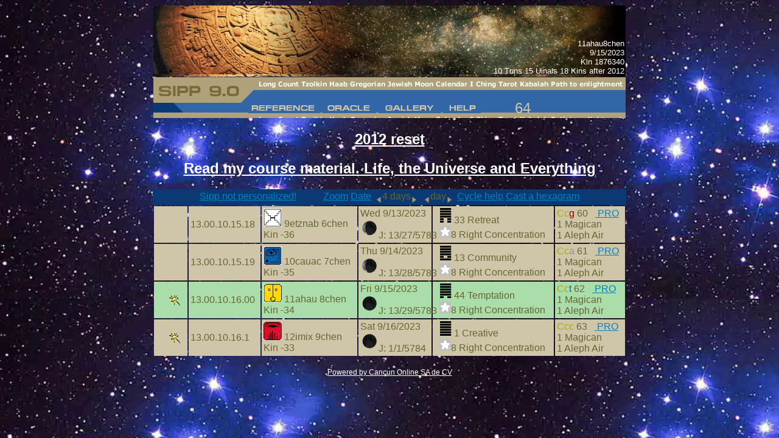

--- FILE ---
content_type: text/html; charset=utf-8
request_url: https://sipp.cancun.net/index.php?days=2460203&zoom=
body_size: 7447
content:
<!DOCTYPE HTML PUBLIC "-//W3C//DTD HTML 4.01 Transitional//EN"
	"http://www.w3.org/TR/html4/loose.dtd">
<html lang="en">
<HEAD>
  <TITLE>11ahau8chen Tzolkin Haab Moon DNA IChing</TITLE>
  <LINK REV="made" HREF="mailto:bernhard@cancun.net">
  <meta http-equiv="content-type" content="text/html; charset=utf-8">
  <META NAME="generator" CONTENT="NoteTab Light 4.84">
  <META NAME="author" CONTENT="Bernhard Pfennigschmidt">
  <META NAME="description" CONTENT="The Mayan Tzolkin Calendar translated into Gregorian Dates, The Total Cycle Calculator - tzolkin longcount haab dna tarot kabalah">
  <META NAME="keywords" CONTENT="4ahau,tzolkin calendar,long count,haab calendar,DNA,amino acids,aminoacids,I Ching,dna codons,Tarot,Kabalah,11ahau8chen">
	<style type="text/css">body{font-family:SanFrancisco,Arial,Helvetica,Sans\ serif}</style>

<script type="text/javascript">var Ver=parseInt(navigator.appVersion);function popper(item,name,x_size,y_size){if(Ver>=3){var alpha="width="+x_size+",height="+y_size+",resizable,scrollbars";popup=window.open(item,name,alpha);if(popup.opener==null)popup.opener=window;window.popup.focus();}}function shutWin(){if(window.opener){window.close()}}</script>
<LINK REL="SHORTCUT ICON" HREF="/fav.ico">
</HEAD>
<BODY BGCOLOR="#22000" TEXT="#666633" LINK="#0082BF" VLINK="#0082BF" ALINK="#0082BF" background="/images/xplejad2.jpg.pagespeed.ic.CjKsw6LOIP.webp">
<table width="778" border="0" cellspacing="1" cellpadding="2" align="center"><tr><td width="778" background="/images/webdesign/xsipp01.jpg.pagespeed.ic.WwOewMZSUj.webp" height="113" align="right" valign="bottom"><small><font color="#ffffff">&nbsp;11ahau8chen<BR>9/15/2023<BR>Kin 1876340<BR>10 Tuns 15 Uinals 18 Kins  after 2012 </font></small></td></tr><tr><td width="778" background="[data-uri]" height="63" align="center" valign="bottom"> <a href="/reference/index.php?days=2460203" onmouseover="window.status='SIPP Reference'; return true" onmouseout="window.status=''; return true" TITLE="History"><img src="[data-uri]"></a> <a href="/index.php?zoom=1" onmouseover="window.status='T o d a y s   O R A C L E'; return true" onmouseout="window.status=''; return true" TITLE="Home"><img src="[data-uri]"></a> <a href="/images/index.php?days=2460203" onmouseover="window.status='Image and graphics produced over the years'; return true" onmouseout="window.status=''; return true" TITLE="Image and graphics produced over the years"><img src="[data-uri]"></a> <a href="javascript:void(0)" onclick="popper('/help.php?days=2460203','help','360','450'); return false" onmouseover="window.status='General Help'; return true" onmouseout="window.status=''; return true" TITLE="General Help"><img src="[data-uri]"></a><font size=+2 color="#CFC6AA">&nbsp;&nbsp;&nbsp;&nbsp;&nbsp;&nbsp;&nbsp;&nbsp;64</font></td></td></tr></table><div align="center"><h2><a href="/sipp10.html" target="_blank"><font color="#FFFFFF">2012 reset</font></a></h2><h2><a href="SILENCE_INSIDE_8.html" target="_blank"><font color="#FFFFFF">Read my course material. Life, the Universe and Everything</font></a></h2> </div><TABLE WIDTH="778" border=0 bgcolor="#0B3973" align="center"><TR align="center">
<TD height=20><A HREF="/personalize.php?days=2460203&amp;zoom=1" onmouseover="window.status='Personalize the content of the Sipp display'; return true" onmouseout="window.status=''; return true">Sipp not personalized!</A> &nbsp;&nbsp;&nbsp;&nbsp;&nbsp;&nbsp;&nbsp;&nbsp;&nbsp; <a href="javascript:void(0)" onclick="popper('zoompnl.php?m=9&amp;d=15&amp;y=2023&amp;title=&amp;days=2460203&amp;backton=302&amp;backgod=197&amp;backsip=120&amp;backtzo=16&amp;backhaa=11&amp;zoom=&amp;dnaonly=','zoom','720','180'); return false" onmouseover="window.status='day frames'; return true" onmouseout="window.status=''; return true" TITLE="How many days">Zoom</a> <a href="javascript:void(0)" onclick="popper('date.php?m=9&amp;d=15&amp;y=2023&amp;title=&amp;days=2460203&amp;backton=302&amp;backgod=197&amp;backsip=120&amp;backtzo=16&amp;backhaa=11&amp;zoom=&amp;dnaonly=','date','740','180'); return false" onmouseover="window.status='New reference date'; return true" onmouseout="window.status=''; return true" TITLE="Date change input">Date</a> <A HREF="/index.php?days=2460199&amp;zoom="><img src="/images/webdesign/botback.gif" width="14" height="12" align="middle" border=0></A>4 days<A HREF="/index.php?days=2460207&amp;zoom="><img src="/images/webdesign/botnext.gif" width="14" height="12" align="middle" border=0></A> <A HREF="/index.php?days=2460202&amp;zoom="><img src="/images/webdesign/botback.gif" width="14" height="12" align="middle" border=0></A>day<A HREF="/index.php?days=2460204&amp;zoom="><img src="/images/webdesign/botnext.gif" width="14" height="12" align="middle" border=0></A> <a href="javascript:void(0)" onclick="popper('cyclecalc.php','cyclehelp','640','250'); return false" onmouseover="window.status='Help with cycles'; return true" onmouseout="window.status=''; return true" TITLE="Cycle help">Cycle help</a> <a href="/reference/sipp8/?days=2460203" onmouseover="window.status='Cast a hexagram (really really random)'; return true" onmouseout="window.status=''; return true" TITLE="Cast a hexagram">Cast a hexagram</a></TD></TR></TABLE>
<TABLE WIDTH="778" border=0 align="center" cellspacing="2" cellpadding="3"><TR>
<TD bgcolor="#CFC6AA" nowrap align="left"><font size-2> &nbsp;&nbsp;&nbsp;&nbsp;</font><TD bgcolor="#CFC6AA" nowrap align="left"><font size-2>13.00.10.15.18</font><TD bgcolor="#CFC6AA" nowrap align="left"><font size-2><A href="javascript:void(0)" onclick="popper('godview.php?bin=18&amp;tone=9','tzolkin','311','380'); return false" onmouseover="window.status='9 knife'; return true" onmouseout="window.status=''; return true" TITLE="9 most fortunate day, duality, loss of unity, knives can heal or wound, live in the now."> <img src="/images/gods/mirror.gif" width=30 height=30 border=0></A> 9etznab 6chen<br>Kin -36</font><TD bgcolor="#CFC6AA" nowrap align="left"><font size-2>Wed 9/13/2023<br> <img src="/images/moon/waning75moon.gif" height="30" width="30" align="left" alt="-0.23"><BR>J: 13/27/5783</font><TD bgcolor="#CFC6AA" nowrap align="left"><font size-2> &nbsp;&nbsp;<a href="javascript:void(0)" onclick="popper('/binviewer.php?bin=60','sipp','640','550'); return false" onmouseover="window.status='Click to read SIPP Text 60bin'; return true" onmouseout="window.status=''; return true" TITLE="Click to read Hexagram"><img src="[data-uri]" border=0></a> 33 Retreat <BR> &nbsp;&nbsp;<img src="/images/stars/white.gif" border=0 alt="Liberation of Soul - 8 Atomic revelation - Death experience" onmouseover="window.status='8 levels of evolution: Survival - 1 Cell growth, nurturing and repair, survival tactics'; return true" onmouseout="window.status=''; return true">8 Right Concentration</font><TD bgcolor="#CFC6AA" nowrap align="left"><font size-2><font color="#aaaa00">C</font><font color="#aaaa00">c</font><font color="#990000">g</font> 60 &nbsp;&nbsp;<a href="javascript:void(0)" onclick="popper('aareader.php?aa=PRO','aa','380','350'); return false" onmouseover="window.status='Click to read Amino Acid Text pro'; return true" onmouseout="window.status=''; return true" TITLE="Click to read Amino Acid Text pro"> PRO</a><BR> 1 Magican<BR> 1 Aleph Air</font></font></TD>
</TR>
<TR><TD bgcolor="#CFC6AA" nowrap align="left"><font size-2> &nbsp;&nbsp;&nbsp;&nbsp;</font><TD bgcolor="#CFC6AA" nowrap align="left"><font size-2>13.00.10.15.19</font><TD bgcolor="#CFC6AA" nowrap align="left"><font size-2><A href="javascript:void(0)" onclick="popper('godview.php?bin=19&amp;tone=10','tzolkin','311','380'); return false" onmouseover="window.status='10 rainstorm'; return true" onmouseout="window.status=''; return true" TITLE="10 source of life, creative explosion/outpouring, " last shedding of tears" heal all wounds of all aspects of yourself. Healing. Purification."> <img src="/images/gods/storm.gif" width=30 height=30 border=0></A> 10cauac 7chen<br>Kin -35</font><TD bgcolor="#CFC6AA" nowrap align="left"><font size-2>Thu 9/14/2023<br> <img src="/images/moon/waning75moon.gif" height="30" width="30" align="left" alt="-0.16"><BR>J: 13/28/5783</font><TD bgcolor="#CFC6AA" nowrap align="left"><font size-2> &nbsp;&nbsp;<a href="javascript:void(0)" onclick="popper('/binviewer.php?bin=61','sipp','640','550'); return false" onmouseover="window.status='Click to read SIPP Text 61bin'; return true" onmouseout="window.status=''; return true" TITLE="Click to read Hexagram"><img src="[data-uri]" border=0></a> 13 Community <BR> &nbsp;&nbsp;<img src="/images/stars/white.gif" border=0 alt="Liberation of Soul - 8 Atomic revelation - Death experience" onmouseover="window.status='8 levels of evolution: Survival - 1 Cell growth, nurturing and repair, survival tactics'; return true" onmouseout="window.status=''; return true">8 Right Concentration</font><TD bgcolor="#CFC6AA" nowrap align="left"><font size-2><font color="#aaaa00">C</font><font color="#aaaa00">c</font><font color="#909090">a</font> 61 &nbsp;&nbsp;<a href="javascript:void(0)" onclick="popper('aareader.php?aa=PRO','aa','380','350'); return false" onmouseover="window.status='Click to read Amino Acid Text pro'; return true" onmouseout="window.status=''; return true" TITLE="Click to read Amino Acid Text pro"> PRO</a><BR> 1 Magican<BR> 1 Aleph Air</font></font></TD>
</TR>
<TR><TD bgcolor="#aaddaa" nowrap align="left"><font size-2> <IMG SRC="images/estrella.gif.pagespeed.ce.gaYJEUIwFi.gif" align="right" alt="End God cycle" onmouseover="window.status='end of god cycle'; return true" onmouseout="window.status=''; return true">&nbsp;&nbsp;&nbsp;</font><TD bgcolor="#aaddaa" nowrap align="left"><font size-2>13.00.10.16.00</font><TD bgcolor="#aaddaa" nowrap align="left"><font size-2><A href="javascript:void(0)" onclick="popper('godview.php?bin=20&amp;tone=11','tzolkin','311','380'); return false" onmouseover="window.status='11 lord'; return true" onmouseout="window.status=''; return true" TITLE="11  most sacred, completion, lords, higher consciousness, singers & poets, creative ecstacy, " Create heaven on earth""> <img src="/images/gods/sun.gif" width=30 height=30 border=0></A> 11ahau 8chen<br>Kin -34</font><TD bgcolor="#aaddaa" nowrap align="left"><font size-2>Fri 9/15/2023<br> <img src="[data-uri]" align="left" alt="-0.1"><BR>J: 13/29/5783</font><TD bgcolor="#aaddaa" nowrap align="left"><font size-2> &nbsp;&nbsp;<a href="javascript:void(0)" onclick="popper('/binviewer.php?bin=62','sipp','640','550'); return false" onmouseover="window.status='Click to read SIPP Text 62bin'; return true" onmouseout="window.status=''; return true" TITLE="Click to read Hexagram"><img src="[data-uri]" border=0></a> 44 Temptation <BR> &nbsp;&nbsp;<img src="/images/stars/white.gif" border=0 alt="Liberation of Soul - 8 Atomic revelation - Death experience" onmouseover="window.status='8 levels of evolution: Survival - 1 Cell growth, nurturing and repair, survival tactics'; return true" onmouseout="window.status=''; return true">8 Right Concentration</font><TD bgcolor="#aaddaa" nowrap align="left"><font size-2><font color="#aaaa00">C</font><font color="#aaaa00">c</font><font color="#0066aa">t</font> 62 &nbsp;&nbsp;<a href="javascript:void(0)" onclick="popper('aareader.php?aa=PRO','aa','380','350'); return false" onmouseover="window.status='Click to read Amino Acid Text pro'; return true" onmouseout="window.status=''; return true" TITLE="Click to read Amino Acid Text pro"> PRO</a><BR> 1 Magican<BR> 1 Aleph Air</font></font></TD>
</TR>
<TR><TD bgcolor="#CFC6AA" nowrap align="left"><font size-2> &nbsp;<IMG SRC="images/estrella.gif.pagespeed.ce.gaYJEUIwFi.gif" align="right" alt="End Sipp cycle" onmouseover="window.status='end of sipp cycle'; return true" onmouseout="window.status=''; return true">&nbsp;&nbsp;</font><TD bgcolor="#CFC6AA" nowrap align="left"><font size-2>13.00.10.16.1</font><TD bgcolor="#CFC6AA" nowrap align="left"><font size-2><A href="javascript:void(0)" onclick="popper('godview.php?bin=1&amp;tone=12','tzolkin','311','380'); return false" onmouseover="window.status='12 croc'; return true" onmouseout="window.status=''; return true" TITLE="12 primal spirit, birth, (re)generation, abundance, growth, underworld, collective uncon (Karmic records), dreams, nightmares, God as mother.  Nurturing, creative, formative.  Divine feminine.  Meditation: restoring " health lost through self hatred." Learn"> <img src="/images/gods/dragon.gif" width=30 height=30 border=0></A> 12imix 9chen<br>Kin -33</font><TD bgcolor="#CFC6AA" nowrap align="left"><font size-2>Sat 9/16/2023<br> <img src="[data-uri]" align="left" alt="-0.03"><BR>J: 1/1/5784</font><TD bgcolor="#CFC6AA" nowrap align="left"><font size-2> &nbsp;&nbsp;<a href="javascript:void(0)" onclick="popper('/binviewer.php?bin=63','sipp','640','550'); return false" onmouseover="window.status='Click to read SIPP Text 63bin'; return true" onmouseout="window.status=''; return true" TITLE="Click to read Hexagram"><img src="[data-uri]" border=0></a> 1 Creative <BR> &nbsp;&nbsp;<img src="/images/stars/white.gif" border=0 alt="Liberation of Soul - 8 Atomic revelation - Death experience" onmouseover="window.status='8 levels of evolution: Survival - 1 Cell growth, nurturing and repair, survival tactics'; return true" onmouseout="window.status=''; return true">8 Right Concentration</font><TD bgcolor="#CFC6AA" nowrap align="left"><font size-2><font color="#aaaa00">C</font><font color="#aaaa00">c</font><font color="#aaaa00">c</font> 63 &nbsp;&nbsp;<a href="javascript:void(0)" onclick="popper('aareader.php?aa=PRO','aa','380','350'); return false" onmouseover="window.status='Click to read Amino Acid Text pro'; return true" onmouseout="window.status=''; return true" TITLE="Click to read Amino Acid Text pro"> PRO</a><BR> 1 Magican<BR> 1 Aleph Air</font></font></TD>
</TR>
<TR></TR></TABLE>
<p align="center"><a href="https://www.cancun.net/" style="color:#fff;font-family: Arial, Helvetica, sans-serif;font-size:12px;">Powered by Cancun Online SA de CV</a></p></BODY></html>